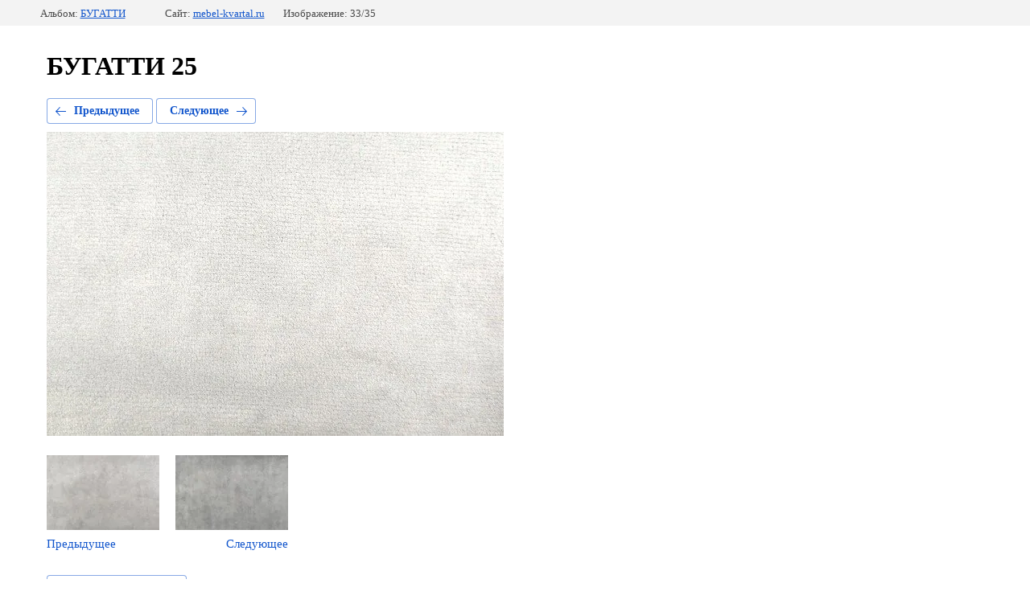

--- FILE ---
content_type: text/html; charset=utf-8
request_url: http://mebel-kvartal.ru/velyur/photo/bugatti-25
body_size: 2125
content:
		
	
	





	






	<!doctype html>
	<html lang="ru">
	<head>
		<meta charset="UTF-8">
		<meta name="robots" content="all"/>
		<title>БУГАТТИ 25</title>
		<meta http-equiv="Content-Type" content="text/html; charset=UTF-8" />
		<meta name="description" content="БУГАТТИ 25" />
		<meta name="keywords" content="БУГАТТИ 25" />
		<link rel='stylesheet' type='text/css' href='/shared/highslide-4.1.13/highslide.min.css'/>
<script type='text/javascript' src='/shared/highslide-4.1.13/highslide-full.packed.js'></script>
<script type='text/javascript'>
hs.graphicsDir = '/shared/highslide-4.1.13/graphics/';
hs.outlineType = null;
hs.showCredits = false;
hs.lang={cssDirection:'ltr',loadingText:'Загрузка...',loadingTitle:'Кликните чтобы отменить',focusTitle:'Нажмите чтобы перенести вперёд',fullExpandTitle:'Увеличить',fullExpandText:'Полноэкранный',previousText:'Предыдущий',previousTitle:'Назад (стрелка влево)',nextText:'Далее',nextTitle:'Далее (стрелка вправо)',moveTitle:'Передвинуть',moveText:'Передвинуть',closeText:'Закрыть',closeTitle:'Закрыть (Esc)',resizeTitle:'Восстановить размер',playText:'Слайд-шоу',playTitle:'Слайд-шоу (пробел)',pauseText:'Пауза',pauseTitle:'Приостановить слайд-шоу (пробел)',number:'Изображение %1/%2',restoreTitle:'Нажмите чтобы посмотреть картинку, используйте мышь для перетаскивания. Используйте клавиши вперёд и назад'};</script>

<!-- 46b9544ffa2e5e73c3c971fe2ede35a5 -->
<script type='text/javascript' src='/shared/s3/js/lang/ru.js'></script>
<script type='text/javascript' src='/shared/s3/js/common.min.js'></script>
<link rel='stylesheet' type='text/css' href='/shared/s3/css/calendar.css' />
<!--s3_require-->
<link rel="stylesheet" href="/g/basestyle/1.0.1/gallery2/gallery2.css" type="text/css"/>
<link rel="stylesheet" href="/g/basestyle/1.0.1/gallery2/gallery2.blue.css" type="text/css"/>
<script type="text/javascript" src="/g/basestyle/1.0.1/gallery2/gallery2.js" async></script>
<!--/s3_require-->

	</head>
	<body>
		<div class="g-page g-page-gallery2 g-page-gallery2--photo">

		
		
			<div class="g-panel g-panel--fill g-panel--no-rounded g-panel--fixed-top">
	<div class="g-gallery2-info ">
					<div class="g-gallery2-info__item">
				<div class="g-gallery2-info__item-label">Альбом:</div>
				<a href="/velyur/album/bugatti" class="g-gallery2-info__item-value">БУГАТТИ</a>
			</div>
				<div class="g-gallery2-info__item">
			<div class="g-gallery2-info__item-label">Сайт:</div>
			<a href="//mebel-kvartal.ru" class="g-gallery2-info__item-value">mebel-kvartal.ru</a>

			<div class="g-gallery2-info__item-label">Изображение: 33/35</div>
		</div>
	</div>
</div>
			<h1>БУГАТТИ 25</h1>
			
										
										
			
			
			<a href="/velyur/photo/bugatti-24" class="g-button g-button--invert g-button--arr-left">Предыдущее</a>
			<a href="/velyur/photo/bugatti-34" class="g-button g-button--invert g-button--arr-right">Следующее</a>

			
			<div class="g-gallery2-preview ">
	<img src="/thumb/2/WatqznSuKcpbmH_koKNagA/800r600/d/bugatti_25.jpg">
</div>

			
			<a href="/velyur/photo/bugatti-24" class="g-gallery2-thumb g-gallery2-thumb--prev">
	<span class="g-gallery2-thumb__image"><img src="/thumb/2/66ddTOjZGEnoDRu_3nlsUw/140r120/d/bugatti_24.jpg"></span>
	<span class="g-link g-link--arr-left">Предыдущее</span>
</a>
			
			<a href="/velyur/photo/bugatti-34" class="g-gallery2-thumb g-gallery2-thumb--next">
	<span class="g-gallery2-thumb__image"><img src="/thumb/2/oGxIxNWs_WlT13H0XJXS4g/140r120/d/bugatti_34.jpg"></span>
	<span class="g-link g-link--arr-right">Следующее</span>
</a>
			
			<div class="g-line"><a href="/velyur/album/bugatti" class="g-button g-button--invert">Вернуться в галерею</a></div>

		
			</div>

	
<!-- assets.bottom -->
<!-- </noscript></script></style> -->
<script src="/my/s3/js/site.min.js?1763352489" type="text/javascript" ></script>
<script src="/my/s3/js/site/defender.min.js?1763352489" type="text/javascript" ></script>
<script src="https://cp.onicon.ru/loader/5472dba772d22c98748b45c5.js" type="text/javascript" data-auto async></script>
<script type="text/javascript" >/*<![CDATA[*/
var megacounter_key="b3239fcac2c8f3985775012a79adcf7f";
(function(d){
    var s = d.createElement("script");
    s.src = "//counter.megagroup.ru/loader.js?"+new Date().getTime();
    s.async = true;
    d.getElementsByTagName("head")[0].appendChild(s);
})(document);
/*]]>*/</script>
<script type="text/javascript" >/*<![CDATA[*/
$ite.start({"sid":832667,"vid":836526,"aid":965606,"stid":1,"cp":21,"active":true,"domain":"mebel-kvartal.ru","lang":"ru","trusted":false,"debug":false,"captcha":3});
/*]]>*/</script>
<!-- /assets.bottom -->
</body>
	</html>


--- FILE ---
content_type: text/javascript
request_url: http://counter.megagroup.ru/b3239fcac2c8f3985775012a79adcf7f.js?r=&s=1280*720*24&u=http%3A%2F%2Fmebel-kvartal.ru%2Fvelyur%2Fphoto%2Fbugatti-25&t=%D0%91%D0%A3%D0%93%D0%90%D0%A2%D0%A2%D0%98%2025&fv=0,0&en=1&rld=0&fr=0&callback=_sntnl1763634553704&1763634553704
body_size: 196
content:
//:1
_sntnl1763634553704({date:"Thu, 20 Nov 2025 10:29:13 GMT", res:"1"})